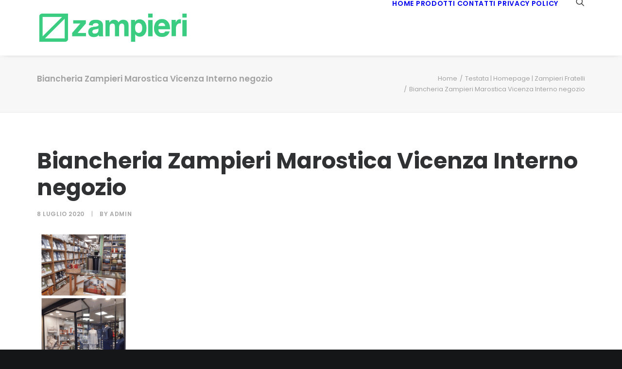

--- FILE ---
content_type: application/javascript; charset=utf-8
request_url: https://cs.iubenda.com/cookie-solution/confs/js/62756912.js
body_size: -241
content:
_iub.csRC = { consApiKey: 'UOK5wyx7o4ivx8kQxYrySPBpfrG9nAeO', showBranding: false, publicId: '85ee828f-6db6-11ee-8bfc-5ad8d8c564c0', floatingGroup: false };
_iub.csEnabled = true;
_iub.csPurposes = [3,7,5,1,4];
_iub.cpUpd = 1611674828;
_iub.csT = 0.05;
_iub.googleConsentModeV2 = true;
_iub.totalNumberOfProviders = 4;
